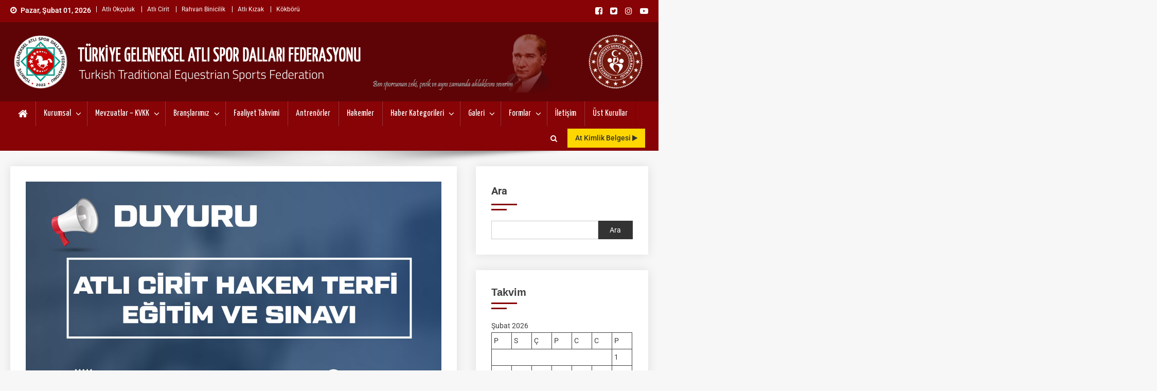

--- FILE ---
content_type: text/html; charset=UTF-8
request_url: https://video.haber7.com/embed/216116
body_size: 1913
content:
<!DOCTYPE HTML>
<html lang="tr">
<head>
	<meta charset="UTF-8">
	<title>Geleneksel Atlı Sporlar şaha kalkacak</title>
	<link rel="canonical" href="https://video.haber7.com/video-galeri/216116-geleneksel-atli-sporlar-saha-kalkacak" />
    <meta http-equiv="X-UA-Compatible" content="IE=edge, chrome=1">
    <meta name="viewport" content="width=device-width">
	<link rel="icon" href="https://i2.haber7.net/assets/haber7/favicon.ico?2" type="image/x-icon" />
	<style>body, html { background-color: #000; margin: 0; padding: 0;height: 100%;overflow: hidden; }</style>
			<link rel="preload" as="image" href="https://i12.haber7.net//fotogaleri/haber7/video/thumbs2/2022/30/geleneksel_atli_sporlar_saha_kalkacak_1659009750_9417.jpg">
	</head>
<body>

	<style>.vme_time-current { background: #57A534 !important; } </style>

<script>

    function setCookie(name,value,days) {
        var expires = "";
        if (days) {
            var date = new Date();
            date.setTime(date.getTime() + (days*24*60*60*1000));
            expires = "; expires=" + date.toUTCString();
        }
        document.cookie = name + "=" + (value || "")  + expires + "; path=/";
    }

    function getCookie(name) {
        var nameEQ = name + "=";
        var ca = document.cookie.split(';');
        for(var i=0;i < ca.length;i++) {
            var c = ca[i];
            while (c.charAt(0)==' ') c = c.substring(1,c.length);
            if (c.indexOf(nameEQ) == 0) return c.substring(nameEQ.length,c.length);
        }
        return null;
    }

    function parseBkCampaignIds(a) {

        var obj = a.campaigns;

        var cookieBkString = "";

        for (var key in obj) {
            if (obj.hasOwnProperty(key)) {
                console.log(obj[key].campaign);
                cookieBkString += obj[key].campaign + ",";
            }
        }

        return cookieBkString.substr(0, cookieBkString.length-1);
    }

    function bluekaiLoaded() {

        console.log(bk_results);

        setCookie("bk_r", parseBkCampaignIds(bk_results));


    }
</script>


<script type="text/javascript">
    (function() {
        var s = document.createElement('script');
        s.type = 'text/javascript';
        s.async = true;
        s.onload = function() {
            bluekaiLoaded();
        };
        s.src = '//tags.bluekai.com/site/64465?ret=js&limit=1';
        ( document.getElementsByTagName('head')[0] ).appendChild( s );
    })();
</script>

<div id="vidyome-container"></div>
<script>
    var autoPlay = "false";

    var script=document.createElement('script');
    script.type='text/javascript';
	script.src='https://static.haber7.net/vidyome/player.js';
	script.id='vidyome-player';
	script.setAttribute('cdn-path', "https://static.haber7.net/vidyome/");
    script.setAttribute('video-source', "https://v.haber7.net/videos/mp4/2022/30/1659009695192_1659009695192zft02082zfdgjvfdldzjt.mp4");
	    script.setAttribute('video-poster', "https://i12.haber7.net//fotogaleri/haber7/video/thumbs2/2022/30/geleneksel_atli_sporlar_saha_kalkacak_1659009750_9417.jpg");
    script.setAttribute('video-play', autoPlay);
    script.setAttribute('video-url', "https://video.haber7.com/video-galeri/216116-geleneksel-atli-sporlar-saha-kalkacak");
    script.setAttribute('ads-midroll-start', "20");
    script.setAttribute('ads-key-value', "Haber7_Kategori_ID=Haber7_Spor");

    try {
        if (getCookie("bk_r")) {
            var values = getCookie("bk_r");
            var oldKeyValueParam = script.getAttribute('ads-key-value');
            oldKeyValueParam += "&bluekai=" + [values];
            script.setAttribute('ads-key-value', oldKeyValueParam);
            console.log("bluekai values passed! : " + [values]);
        }
    } catch(e) {}

    script.setAttribute('video-segment', "SPOR");

    script.setAttribute('video-analytical', "UA-186571064-1");
    script.setAttribute('site-id', "MTAwMg==");

	Element.prototype.appendAfter = function (element) {
		element.parentNode.insertBefore(this, element.nextSibling);
	}, false;

	script.appendAfter(document.getElementById('vidyome-container'));

</script>

<!-- -->

<div id="counter"></div>


<script>

    function createHitCounter()
    {
        var script = document.createElement('script');
        script.src = "//api.haber7.com/content/hit/video/216116";
        document.head.appendChild(script);
    }

    if (autoPlay == "true")
        createHitCounter();

    var paused = false;

    myAnchor = document.getElementById("vidyome-container");
    myAnchor.onclick = function() {

		var vidyome = document.getElementById("vidyome-container");
		var vidyoTag = vidyome.querySelectorAll("video");
		vidyoTag[0].addEventListener('play', function(){
			if (!paused) {
                createHitCounter();
            }
		});

		vidyoTag[0].addEventListener('pause', function(){
			paused = true;
		});
	}

</script>


<!-- Global site tag (gtag.js) - Google Analytics -->
<script async src="https://www.googletagmanager.com/gtag/js?id=UA-46117935-12"></script>
<script>
    window.dataLayer = window.dataLayer || [];
    function gtag(){dataLayer.push(arguments);}
    gtag('js', new Date());

    gtag('config', 'UA-46117935-12');
</script>

</body>
</html>